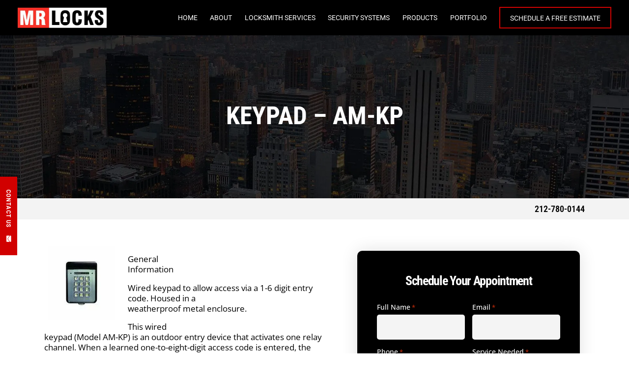

--- FILE ---
content_type: application/javascript; charset=UTF-8
request_url: https://cdn-ildjbbn.nitrocdn.com/AIHfvcANIZlYCwdBZtkWWVAghkVMspxo/assets/static/optimized/rev-c6891ec/mr-locks.com/wp-content/themes/cleancore/assets/js/nitro-min-496322109b97be11339e0beddbac43d9.cf7.js
body_size: 363
content:
$(document).ready(function(){var t=false;$('input.wpcf7-submit[type="submit"]').click(function(){$(this).attr("value","Sending...");if(t==true)return false;t=true;return true});$(".wpcf7").each(function(){$(this).on("wpcf7submit",function(){$(this).find('input[type="submit"]').attr("value","SEND");t=false})});$(".wpcf7").on("wpcf7:invalid",function(t){var n=$(this).offset().top;$("html, body").animate({scrollTop:n-90},1e3);var e=$("span.your-zip input");var a=$(".wpcf7-not-valid");$(".mail-error-zipcode").hide();$(".mail-error-message").show();if(e.length&&a.length==1&&e.val().length&&e.hasClass("wpcf7-not-valid")){$(".mail-error-zipcode").show();$(".mail-error-message").hide()}});document.addEventListener("wpcf7mailsent",function(t){location="/thank-you/"},false);function n(t){t.preventDefault();var n=$(t.target).data("field");var e=$(t.target).parents(".input-group");var a=parseInt(e.find("input[name="+n+"]").val(),10);if(!isNaN(a)){e.find("input[name="+n+"]").val(a+1)}else{e.find("input[name="+n+"]").val(0)}}function e(t){t.preventDefault();var n=$(t.target).data("field");var e=$(t.target).parents(".input-group");var a=parseInt(e.find("input[name="+n+"]").val(),10);if(!isNaN(a)&&a>0){e.find("input[name="+n+"]").val(a-1)}else{e.find("input[name="+n+"]").val(0)}}$(document).on("click",".input-group .button-plus",function(t){n(t)});$(document).on("click",".input-group .button-minus",function(t){e(t)});$(document).on("click",".form-upgrade",function(){$(".form-upgrade").removeClass("form-upgrade-active");$(this).addClass("form-upgrade-active");let t=$(this).find("h3").html().trim();$('input[name="upgrade"]').val(t)})});

--- FILE ---
content_type: application/javascript; charset=UTF-8
request_url: https://cdn-ildjbbn.nitrocdn.com/AIHfvcANIZlYCwdBZtkWWVAghkVMspxo/assets/static/optimized/rev-c6891ec/mr-locks.com/wp-content/themes/cleancore/assets/js/nitro-min-496322109b97be11339e0beddbac43d9.main.js
body_size: 591
content:
$(document).ready(function(){$("#arrow-bounce img").click(function(){scrollTo=$("#welcome").offset().top-90;$("html, body").animate({scrollTop:scrollTo},800);return false});$(".whole-box-url .elementor-widget-image-box , .whole-box-url .elementor-widget-icon-box").each(function(e){var t=$(this).find("a").attr("href");if(typeof t!=="undefined"){$(this).wrap("<a class='whole-url' href='"+t+"'></a>")}});var e=$("header > .menu-trigger > .hamburger");e.click(function(){var e=$("header div.elementor-menu-toggle");e.toggleClass("elementor-active");$(this).toggleClass("is-active")});$(window).on("resize",function(){if($(this).width()>1023&&e.hasClass("is-active")){e.click()}});$(window).on("elementor/frontend/init",function(){elementorFrontend.hooks.addFilter("frontend/handlers/menu_anchor/scroll_top_distance",function(e){return})});$("a[href^=#]").click(function(e){var t=$(this).attr("href");var o=$(t).offset().top-90;$("html, body").animate({scrollTop:o},800);return false});$(function(){if($(".better-gallery").length){var e=$(".better-gallery a").simpleLightbox({heightRatio:.8})}});var t=document.getElementsByName("file");if(t.length){for(item in t){t[item].onchange=function(){$(".wpcf7-file").parents(".file-upload").attr("data-before",this.files[0].name)}}}});$(window).load(function(){$(".page-gallery").slick({dots:true,arrows:false,infinite:true,speed:500,fade:true,cssEase:"linear",autoplay:true,autoplaySpeed:2e3});$(".logo-slider .elementor-row").slick({dots:false,arrows:false,infinite:true,autoplay:true,autoplaySpeed:5e3,slidesToShow:5,slidesToScroll:1,responsive:[{breakpoint:1024,settings:{slidesToShow:1}}]})});